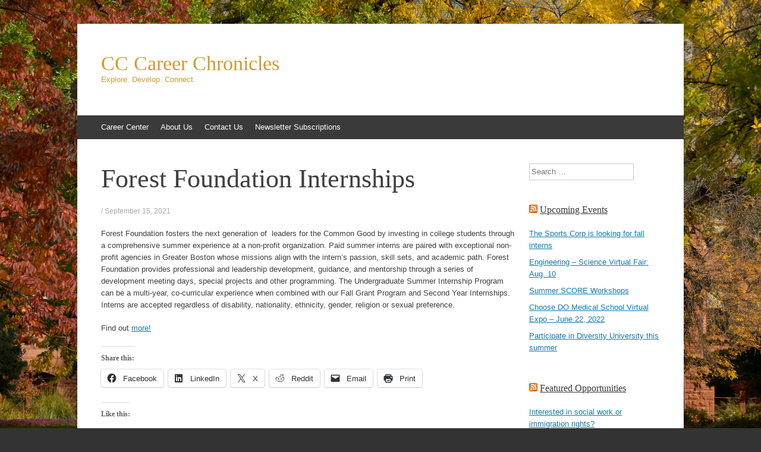

--- FILE ---
content_type: text/html; charset=UTF-8
request_url: https://sites.coloradocollege.edu/careercenter/forest-foundation-internships/
body_size: 61360
content:
<!DOCTYPE html>
<html lang="en-US">
<head>
<meta charset="UTF-8" />
<meta name="viewport" content="width=device-width, initial-scale=1" />
<title>Forest Foundation Internships | CC Career Chronicles</title>
<link rel="profile" href="http://gmpg.org/xfn/11" />
<link rel="pingback" href="https://sites.coloradocollege.edu/careercenter/xmlrpc.php" />
<!--[if lt IE 9]>
<script src="https://sites.coloradocollege.edu/careercenter/wp-content/themes/expound/js/html5.js" type="text/javascript"></script>
<![endif]-->

<meta name='robots' content='max-image-preview:large' />
	<style>img:is([sizes="auto" i], [sizes^="auto," i]) { contain-intrinsic-size: 3000px 1500px }</style>
	<link rel='dns-prefetch' href='//secure.gravatar.com' />
<link rel='dns-prefetch' href='//stats.wp.com' />
<link rel='dns-prefetch' href='//v0.wordpress.com' />
<link rel='dns-prefetch' href='//widgets.wp.com' />
<link rel='dns-prefetch' href='//s0.wp.com' />
<link rel='dns-prefetch' href='//0.gravatar.com' />
<link rel='dns-prefetch' href='//1.gravatar.com' />
<link rel='dns-prefetch' href='//2.gravatar.com' />
<link rel='dns-prefetch' href='//jetpack.wordpress.com' />
<link rel='dns-prefetch' href='//public-api.wordpress.com' />
<link rel='preconnect' href='//i0.wp.com' />
<link rel="alternate" type="application/rss+xml" title="CC Career Chronicles &raquo; Feed" href="https://sites.coloradocollege.edu/careercenter/feed/" />
<link rel="alternate" type="application/rss+xml" title="CC Career Chronicles &raquo; Comments Feed" href="https://sites.coloradocollege.edu/careercenter/comments/feed/" />
<link rel="alternate" type="application/rss+xml" title="CC Career Chronicles &raquo; Forest Foundation Internships Comments Feed" href="https://sites.coloradocollege.edu/careercenter/forest-foundation-internships/feed/" />
		<!-- This site uses the Google Analytics by MonsterInsights plugin v9.6.0 - Using Analytics tracking - https://www.monsterinsights.com/ -->
		<!-- Note: MonsterInsights is not currently configured on this site. The site owner needs to authenticate with Google Analytics in the MonsterInsights settings panel. -->
					<!-- No tracking code set -->
				<!-- / Google Analytics by MonsterInsights -->
		<script type="text/javascript">
/* <![CDATA[ */
window._wpemojiSettings = {"baseUrl":"https:\/\/s.w.org\/images\/core\/emoji\/16.0.1\/72x72\/","ext":".png","svgUrl":"https:\/\/s.w.org\/images\/core\/emoji\/16.0.1\/svg\/","svgExt":".svg","source":{"concatemoji":"https:\/\/sites.coloradocollege.edu\/careercenter\/wp-includes\/js\/wp-emoji-release.min.js?ver=804e4311606144d4d3855eaaa6e7b62c"}};
/*! This file is auto-generated */
!function(s,n){var o,i,e;function c(e){try{var t={supportTests:e,timestamp:(new Date).valueOf()};sessionStorage.setItem(o,JSON.stringify(t))}catch(e){}}function p(e,t,n){e.clearRect(0,0,e.canvas.width,e.canvas.height),e.fillText(t,0,0);var t=new Uint32Array(e.getImageData(0,0,e.canvas.width,e.canvas.height).data),a=(e.clearRect(0,0,e.canvas.width,e.canvas.height),e.fillText(n,0,0),new Uint32Array(e.getImageData(0,0,e.canvas.width,e.canvas.height).data));return t.every(function(e,t){return e===a[t]})}function u(e,t){e.clearRect(0,0,e.canvas.width,e.canvas.height),e.fillText(t,0,0);for(var n=e.getImageData(16,16,1,1),a=0;a<n.data.length;a++)if(0!==n.data[a])return!1;return!0}function f(e,t,n,a){switch(t){case"flag":return n(e,"\ud83c\udff3\ufe0f\u200d\u26a7\ufe0f","\ud83c\udff3\ufe0f\u200b\u26a7\ufe0f")?!1:!n(e,"\ud83c\udde8\ud83c\uddf6","\ud83c\udde8\u200b\ud83c\uddf6")&&!n(e,"\ud83c\udff4\udb40\udc67\udb40\udc62\udb40\udc65\udb40\udc6e\udb40\udc67\udb40\udc7f","\ud83c\udff4\u200b\udb40\udc67\u200b\udb40\udc62\u200b\udb40\udc65\u200b\udb40\udc6e\u200b\udb40\udc67\u200b\udb40\udc7f");case"emoji":return!a(e,"\ud83e\udedf")}return!1}function g(e,t,n,a){var r="undefined"!=typeof WorkerGlobalScope&&self instanceof WorkerGlobalScope?new OffscreenCanvas(300,150):s.createElement("canvas"),o=r.getContext("2d",{willReadFrequently:!0}),i=(o.textBaseline="top",o.font="600 32px Arial",{});return e.forEach(function(e){i[e]=t(o,e,n,a)}),i}function t(e){var t=s.createElement("script");t.src=e,t.defer=!0,s.head.appendChild(t)}"undefined"!=typeof Promise&&(o="wpEmojiSettingsSupports",i=["flag","emoji"],n.supports={everything:!0,everythingExceptFlag:!0},e=new Promise(function(e){s.addEventListener("DOMContentLoaded",e,{once:!0})}),new Promise(function(t){var n=function(){try{var e=JSON.parse(sessionStorage.getItem(o));if("object"==typeof e&&"number"==typeof e.timestamp&&(new Date).valueOf()<e.timestamp+604800&&"object"==typeof e.supportTests)return e.supportTests}catch(e){}return null}();if(!n){if("undefined"!=typeof Worker&&"undefined"!=typeof OffscreenCanvas&&"undefined"!=typeof URL&&URL.createObjectURL&&"undefined"!=typeof Blob)try{var e="postMessage("+g.toString()+"("+[JSON.stringify(i),f.toString(),p.toString(),u.toString()].join(",")+"));",a=new Blob([e],{type:"text/javascript"}),r=new Worker(URL.createObjectURL(a),{name:"wpTestEmojiSupports"});return void(r.onmessage=function(e){c(n=e.data),r.terminate(),t(n)})}catch(e){}c(n=g(i,f,p,u))}t(n)}).then(function(e){for(var t in e)n.supports[t]=e[t],n.supports.everything=n.supports.everything&&n.supports[t],"flag"!==t&&(n.supports.everythingExceptFlag=n.supports.everythingExceptFlag&&n.supports[t]);n.supports.everythingExceptFlag=n.supports.everythingExceptFlag&&!n.supports.flag,n.DOMReady=!1,n.readyCallback=function(){n.DOMReady=!0}}).then(function(){return e}).then(function(){var e;n.supports.everything||(n.readyCallback(),(e=n.source||{}).concatemoji?t(e.concatemoji):e.wpemoji&&e.twemoji&&(t(e.twemoji),t(e.wpemoji)))}))}((window,document),window._wpemojiSettings);
/* ]]> */
</script>
<link rel='stylesheet' id='jetpack_related-posts-css' href='https://sites.coloradocollege.edu/careercenter/wp-content/plugins/jetpack/modules/related-posts/related-posts.css?ver=20240116' type='text/css' media='all' />
<style id='wp-emoji-styles-inline-css' type='text/css'>

	img.wp-smiley, img.emoji {
		display: inline !important;
		border: none !important;
		box-shadow: none !important;
		height: 1em !important;
		width: 1em !important;
		margin: 0 0.07em !important;
		vertical-align: -0.1em !important;
		background: none !important;
		padding: 0 !important;
	}
</style>
<link rel='stylesheet' id='wp-block-library-css' href='https://sites.coloradocollege.edu/careercenter/wp-includes/css/dist/block-library/style.min.css?ver=804e4311606144d4d3855eaaa6e7b62c' type='text/css' media='all' />
<style id='classic-theme-styles-inline-css' type='text/css'>
/*! This file is auto-generated */
.wp-block-button__link{color:#fff;background-color:#32373c;border-radius:9999px;box-shadow:none;text-decoration:none;padding:calc(.667em + 2px) calc(1.333em + 2px);font-size:1.125em}.wp-block-file__button{background:#32373c;color:#fff;text-decoration:none}
</style>
<link rel='stylesheet' id='mediaelement-css' href='https://sites.coloradocollege.edu/careercenter/wp-includes/js/mediaelement/mediaelementplayer-legacy.min.css?ver=4.2.17' type='text/css' media='all' />
<link rel='stylesheet' id='wp-mediaelement-css' href='https://sites.coloradocollege.edu/careercenter/wp-includes/js/mediaelement/wp-mediaelement.min.css?ver=804e4311606144d4d3855eaaa6e7b62c' type='text/css' media='all' />
<style id='jetpack-sharing-buttons-style-inline-css' type='text/css'>
.jetpack-sharing-buttons__services-list{display:flex;flex-direction:row;flex-wrap:wrap;gap:0;list-style-type:none;margin:5px;padding:0}.jetpack-sharing-buttons__services-list.has-small-icon-size{font-size:12px}.jetpack-sharing-buttons__services-list.has-normal-icon-size{font-size:16px}.jetpack-sharing-buttons__services-list.has-large-icon-size{font-size:24px}.jetpack-sharing-buttons__services-list.has-huge-icon-size{font-size:36px}@media print{.jetpack-sharing-buttons__services-list{display:none!important}}.editor-styles-wrapper .wp-block-jetpack-sharing-buttons{gap:0;padding-inline-start:0}ul.jetpack-sharing-buttons__services-list.has-background{padding:1.25em 2.375em}
</style>
<style id='global-styles-inline-css' type='text/css'>
:root{--wp--preset--aspect-ratio--square: 1;--wp--preset--aspect-ratio--4-3: 4/3;--wp--preset--aspect-ratio--3-4: 3/4;--wp--preset--aspect-ratio--3-2: 3/2;--wp--preset--aspect-ratio--2-3: 2/3;--wp--preset--aspect-ratio--16-9: 16/9;--wp--preset--aspect-ratio--9-16: 9/16;--wp--preset--color--black: #000000;--wp--preset--color--cyan-bluish-gray: #abb8c3;--wp--preset--color--white: #ffffff;--wp--preset--color--pale-pink: #f78da7;--wp--preset--color--vivid-red: #cf2e2e;--wp--preset--color--luminous-vivid-orange: #ff6900;--wp--preset--color--luminous-vivid-amber: #fcb900;--wp--preset--color--light-green-cyan: #7bdcb5;--wp--preset--color--vivid-green-cyan: #00d084;--wp--preset--color--pale-cyan-blue: #8ed1fc;--wp--preset--color--vivid-cyan-blue: #0693e3;--wp--preset--color--vivid-purple: #9b51e0;--wp--preset--gradient--vivid-cyan-blue-to-vivid-purple: linear-gradient(135deg,rgba(6,147,227,1) 0%,rgb(155,81,224) 100%);--wp--preset--gradient--light-green-cyan-to-vivid-green-cyan: linear-gradient(135deg,rgb(122,220,180) 0%,rgb(0,208,130) 100%);--wp--preset--gradient--luminous-vivid-amber-to-luminous-vivid-orange: linear-gradient(135deg,rgba(252,185,0,1) 0%,rgba(255,105,0,1) 100%);--wp--preset--gradient--luminous-vivid-orange-to-vivid-red: linear-gradient(135deg,rgba(255,105,0,1) 0%,rgb(207,46,46) 100%);--wp--preset--gradient--very-light-gray-to-cyan-bluish-gray: linear-gradient(135deg,rgb(238,238,238) 0%,rgb(169,184,195) 100%);--wp--preset--gradient--cool-to-warm-spectrum: linear-gradient(135deg,rgb(74,234,220) 0%,rgb(151,120,209) 20%,rgb(207,42,186) 40%,rgb(238,44,130) 60%,rgb(251,105,98) 80%,rgb(254,248,76) 100%);--wp--preset--gradient--blush-light-purple: linear-gradient(135deg,rgb(255,206,236) 0%,rgb(152,150,240) 100%);--wp--preset--gradient--blush-bordeaux: linear-gradient(135deg,rgb(254,205,165) 0%,rgb(254,45,45) 50%,rgb(107,0,62) 100%);--wp--preset--gradient--luminous-dusk: linear-gradient(135deg,rgb(255,203,112) 0%,rgb(199,81,192) 50%,rgb(65,88,208) 100%);--wp--preset--gradient--pale-ocean: linear-gradient(135deg,rgb(255,245,203) 0%,rgb(182,227,212) 50%,rgb(51,167,181) 100%);--wp--preset--gradient--electric-grass: linear-gradient(135deg,rgb(202,248,128) 0%,rgb(113,206,126) 100%);--wp--preset--gradient--midnight: linear-gradient(135deg,rgb(2,3,129) 0%,rgb(40,116,252) 100%);--wp--preset--font-size--small: 13px;--wp--preset--font-size--medium: 20px;--wp--preset--font-size--large: 36px;--wp--preset--font-size--x-large: 42px;--wp--preset--spacing--20: 0.44rem;--wp--preset--spacing--30: 0.67rem;--wp--preset--spacing--40: 1rem;--wp--preset--spacing--50: 1.5rem;--wp--preset--spacing--60: 2.25rem;--wp--preset--spacing--70: 3.38rem;--wp--preset--spacing--80: 5.06rem;--wp--preset--shadow--natural: 6px 6px 9px rgba(0, 0, 0, 0.2);--wp--preset--shadow--deep: 12px 12px 50px rgba(0, 0, 0, 0.4);--wp--preset--shadow--sharp: 6px 6px 0px rgba(0, 0, 0, 0.2);--wp--preset--shadow--outlined: 6px 6px 0px -3px rgba(255, 255, 255, 1), 6px 6px rgba(0, 0, 0, 1);--wp--preset--shadow--crisp: 6px 6px 0px rgba(0, 0, 0, 1);}:where(.is-layout-flex){gap: 0.5em;}:where(.is-layout-grid){gap: 0.5em;}body .is-layout-flex{display: flex;}.is-layout-flex{flex-wrap: wrap;align-items: center;}.is-layout-flex > :is(*, div){margin: 0;}body .is-layout-grid{display: grid;}.is-layout-grid > :is(*, div){margin: 0;}:where(.wp-block-columns.is-layout-flex){gap: 2em;}:where(.wp-block-columns.is-layout-grid){gap: 2em;}:where(.wp-block-post-template.is-layout-flex){gap: 1.25em;}:where(.wp-block-post-template.is-layout-grid){gap: 1.25em;}.has-black-color{color: var(--wp--preset--color--black) !important;}.has-cyan-bluish-gray-color{color: var(--wp--preset--color--cyan-bluish-gray) !important;}.has-white-color{color: var(--wp--preset--color--white) !important;}.has-pale-pink-color{color: var(--wp--preset--color--pale-pink) !important;}.has-vivid-red-color{color: var(--wp--preset--color--vivid-red) !important;}.has-luminous-vivid-orange-color{color: var(--wp--preset--color--luminous-vivid-orange) !important;}.has-luminous-vivid-amber-color{color: var(--wp--preset--color--luminous-vivid-amber) !important;}.has-light-green-cyan-color{color: var(--wp--preset--color--light-green-cyan) !important;}.has-vivid-green-cyan-color{color: var(--wp--preset--color--vivid-green-cyan) !important;}.has-pale-cyan-blue-color{color: var(--wp--preset--color--pale-cyan-blue) !important;}.has-vivid-cyan-blue-color{color: var(--wp--preset--color--vivid-cyan-blue) !important;}.has-vivid-purple-color{color: var(--wp--preset--color--vivid-purple) !important;}.has-black-background-color{background-color: var(--wp--preset--color--black) !important;}.has-cyan-bluish-gray-background-color{background-color: var(--wp--preset--color--cyan-bluish-gray) !important;}.has-white-background-color{background-color: var(--wp--preset--color--white) !important;}.has-pale-pink-background-color{background-color: var(--wp--preset--color--pale-pink) !important;}.has-vivid-red-background-color{background-color: var(--wp--preset--color--vivid-red) !important;}.has-luminous-vivid-orange-background-color{background-color: var(--wp--preset--color--luminous-vivid-orange) !important;}.has-luminous-vivid-amber-background-color{background-color: var(--wp--preset--color--luminous-vivid-amber) !important;}.has-light-green-cyan-background-color{background-color: var(--wp--preset--color--light-green-cyan) !important;}.has-vivid-green-cyan-background-color{background-color: var(--wp--preset--color--vivid-green-cyan) !important;}.has-pale-cyan-blue-background-color{background-color: var(--wp--preset--color--pale-cyan-blue) !important;}.has-vivid-cyan-blue-background-color{background-color: var(--wp--preset--color--vivid-cyan-blue) !important;}.has-vivid-purple-background-color{background-color: var(--wp--preset--color--vivid-purple) !important;}.has-black-border-color{border-color: var(--wp--preset--color--black) !important;}.has-cyan-bluish-gray-border-color{border-color: var(--wp--preset--color--cyan-bluish-gray) !important;}.has-white-border-color{border-color: var(--wp--preset--color--white) !important;}.has-pale-pink-border-color{border-color: var(--wp--preset--color--pale-pink) !important;}.has-vivid-red-border-color{border-color: var(--wp--preset--color--vivid-red) !important;}.has-luminous-vivid-orange-border-color{border-color: var(--wp--preset--color--luminous-vivid-orange) !important;}.has-luminous-vivid-amber-border-color{border-color: var(--wp--preset--color--luminous-vivid-amber) !important;}.has-light-green-cyan-border-color{border-color: var(--wp--preset--color--light-green-cyan) !important;}.has-vivid-green-cyan-border-color{border-color: var(--wp--preset--color--vivid-green-cyan) !important;}.has-pale-cyan-blue-border-color{border-color: var(--wp--preset--color--pale-cyan-blue) !important;}.has-vivid-cyan-blue-border-color{border-color: var(--wp--preset--color--vivid-cyan-blue) !important;}.has-vivid-purple-border-color{border-color: var(--wp--preset--color--vivid-purple) !important;}.has-vivid-cyan-blue-to-vivid-purple-gradient-background{background: var(--wp--preset--gradient--vivid-cyan-blue-to-vivid-purple) !important;}.has-light-green-cyan-to-vivid-green-cyan-gradient-background{background: var(--wp--preset--gradient--light-green-cyan-to-vivid-green-cyan) !important;}.has-luminous-vivid-amber-to-luminous-vivid-orange-gradient-background{background: var(--wp--preset--gradient--luminous-vivid-amber-to-luminous-vivid-orange) !important;}.has-luminous-vivid-orange-to-vivid-red-gradient-background{background: var(--wp--preset--gradient--luminous-vivid-orange-to-vivid-red) !important;}.has-very-light-gray-to-cyan-bluish-gray-gradient-background{background: var(--wp--preset--gradient--very-light-gray-to-cyan-bluish-gray) !important;}.has-cool-to-warm-spectrum-gradient-background{background: var(--wp--preset--gradient--cool-to-warm-spectrum) !important;}.has-blush-light-purple-gradient-background{background: var(--wp--preset--gradient--blush-light-purple) !important;}.has-blush-bordeaux-gradient-background{background: var(--wp--preset--gradient--blush-bordeaux) !important;}.has-luminous-dusk-gradient-background{background: var(--wp--preset--gradient--luminous-dusk) !important;}.has-pale-ocean-gradient-background{background: var(--wp--preset--gradient--pale-ocean) !important;}.has-electric-grass-gradient-background{background: var(--wp--preset--gradient--electric-grass) !important;}.has-midnight-gradient-background{background: var(--wp--preset--gradient--midnight) !important;}.has-small-font-size{font-size: var(--wp--preset--font-size--small) !important;}.has-medium-font-size{font-size: var(--wp--preset--font-size--medium) !important;}.has-large-font-size{font-size: var(--wp--preset--font-size--large) !important;}.has-x-large-font-size{font-size: var(--wp--preset--font-size--x-large) !important;}
:where(.wp-block-post-template.is-layout-flex){gap: 1.25em;}:where(.wp-block-post-template.is-layout-grid){gap: 1.25em;}
:where(.wp-block-columns.is-layout-flex){gap: 2em;}:where(.wp-block-columns.is-layout-grid){gap: 2em;}
:root :where(.wp-block-pullquote){font-size: 1.5em;line-height: 1.6;}
</style>
<link rel='stylesheet' id='contact-form-7-css' href='https://sites.coloradocollege.edu/careercenter/wp-content/plugins/contact-form-7/includes/css/styles.css?ver=6.0.6' type='text/css' media='all' />
<link rel='stylesheet' id='expound-style-css' href='https://sites.coloradocollege.edu/careercenter/wp-content/themes/expound/style.css?ver=20140129' type='text/css' media='all' />
<link rel='stylesheet' id='jetpack_likes-css' href='https://sites.coloradocollege.edu/careercenter/wp-content/plugins/jetpack/modules/likes/style.css?ver=14.7' type='text/css' media='all' />
<style id='jetpack_facebook_likebox-inline-css' type='text/css'>
.widget_facebook_likebox {
	overflow: hidden;
}

</style>
<link rel='stylesheet' id='sharedaddy-css' href='https://sites.coloradocollege.edu/careercenter/wp-content/plugins/jetpack/modules/sharedaddy/sharing.css?ver=14.7' type='text/css' media='all' />
<link rel='stylesheet' id='social-logos-css' href='https://sites.coloradocollege.edu/careercenter/wp-content/plugins/jetpack/_inc/social-logos/social-logos.min.css?ver=14.7' type='text/css' media='all' />
<script type="text/javascript" id="jetpack_related-posts-js-extra">
/* <![CDATA[ */
var related_posts_js_options = {"post_heading":"h4"};
/* ]]> */
</script>
<script type="text/javascript" src="https://sites.coloradocollege.edu/careercenter/wp-content/plugins/jetpack/_inc/build/related-posts/related-posts.min.js?ver=20240116" id="jetpack_related-posts-js"></script>
<link rel="https://api.w.org/" href="https://sites.coloradocollege.edu/careercenter/wp-json/" /><link rel="alternate" title="JSON" type="application/json" href="https://sites.coloradocollege.edu/careercenter/wp-json/wp/v2/posts/11606" /><link rel="EditURI" type="application/rsd+xml" title="RSD" href="https://sites.coloradocollege.edu/careercenter/xmlrpc.php?rsd" />

<link rel="canonical" href="https://sites.coloradocollege.edu/careercenter/forest-foundation-internships/" />
<link rel='shortlink' href='https://wp.me/p79l8e-31c' />
<link rel="alternate" title="oEmbed (JSON)" type="application/json+oembed" href="https://sites.coloradocollege.edu/careercenter/wp-json/oembed/1.0/embed?url=https%3A%2F%2Fsites.coloradocollege.edu%2Fcareercenter%2Fforest-foundation-internships%2F" />
<link rel="alternate" title="oEmbed (XML)" type="text/xml+oembed" href="https://sites.coloradocollege.edu/careercenter/wp-json/oembed/1.0/embed?url=https%3A%2F%2Fsites.coloradocollege.edu%2Fcareercenter%2Fforest-foundation-internships%2F&#038;format=xml" />
	<style>img#wpstats{display:none}</style>
			<style type="text/css">
	        .site-title a,
        .site-title a:hover,
        .site-description {
			color: #d09b2c;
        }
	
		</style>
	<style type="text/css" id="custom-background-css">
body.custom-background { background-image: url("https://sites.coloradocollege.edu/careercenter/files/2018/08/RS49150_10_01_16_HOMECOMING-2016_063.jpg"); background-position: left top; background-size: cover; background-repeat: no-repeat; background-attachment: fixed; }
</style>
	
<!-- Jetpack Open Graph Tags -->
<meta property="og:type" content="article" />
<meta property="og:title" content="Forest Foundation Internships" />
<meta property="og:url" content="https://sites.coloradocollege.edu/careercenter/forest-foundation-internships/" />
<meta property="og:description" content="Forest Foundation fosters the next generation of  leaders for the Common Good by investing in college students through a comprehensive summer experience at a non-profit organization. Paid summer in…" />
<meta property="article:published_time" content="2021-09-15T16:15:27+00:00" />
<meta property="article:modified_time" content="2021-09-15T16:15:27+00:00" />
<meta property="og:site_name" content="CC Career Chronicles" />
<meta property="og:image" content="https://i0.wp.com/sites.coloradocollege.edu/careercenter/files/2016/12/favicon.png?fit=256%2C256&#038;ssl=1" />
<meta property="og:image:width" content="256" />
<meta property="og:image:height" content="256" />
<meta property="og:image:alt" content="" />
<meta property="og:locale" content="en_US" />
<meta name="twitter:text:title" content="Forest Foundation Internships" />
<meta name="twitter:image" content="https://i0.wp.com/sites.coloradocollege.edu/careercenter/files/2016/12/favicon.png?fit=240%2C240&amp;ssl=1" />
<meta name="twitter:card" content="summary" />

<!-- End Jetpack Open Graph Tags -->
<link rel="icon" href="https://i0.wp.com/sites.coloradocollege.edu/careercenter/files/2016/12/favicon.png?fit=32%2C32&#038;ssl=1" sizes="32x32" />
<link rel="icon" href="https://i0.wp.com/sites.coloradocollege.edu/careercenter/files/2016/12/favicon.png?fit=192%2C192&#038;ssl=1" sizes="192x192" />
<link rel="apple-touch-icon" href="https://i0.wp.com/sites.coloradocollege.edu/careercenter/files/2016/12/favicon.png?fit=180%2C180&#038;ssl=1" />
<meta name="msapplication-TileImage" content="https://i0.wp.com/sites.coloradocollege.edu/careercenter/files/2016/12/favicon.png?fit=256%2C256&#038;ssl=1" />
		<style type="text/css" id="wp-custom-css">
			.entry-author-link {
	display: none;
}

.entry-permalink {
	display: none;
}

.tags {
	color: #000000;
}

.author {
	display: none;
}		</style>
		</head>

<body class="wp-singular post-template-default single single-post postid-11606 single-format-standard custom-background wp-theme-expound group-blog">
<div id="page" class="hfeed site">
		<header id="masthead" class="site-header" role="banner">
		<div class="site-branding">
			<div class="site-title-group">
				<h1 class="site-title"><a href="https://sites.coloradocollege.edu/careercenter/" title="CC Career Chronicles" rel="home">CC Career Chronicles</a></h1>
				<h2 class="site-description">Explore. Develop. Connect.</h2>
			</div>
		</div>

		<nav id="site-navigation" class="navigation-main" role="navigation">
			<h1 class="menu-toggle">Menu</h1>
			<a class="skip-link screen-reader-text" href="#content">Skip to content</a>

			<div class="menu-career-center-container"><ul id="menu-career-center" class="menu"><li id="menu-item-715" class="menu-item menu-item-type-custom menu-item-object-custom menu-item-715"><a href="https://www.coloradocollege.edu/CareerCenter/" title="Visit our website!">Career Center</a></li>
<li id="menu-item-716" class="menu-item menu-item-type-post_type menu-item-object-page menu-item-716"><a href="https://sites.coloradocollege.edu/careercenter/about-us/" title="Learn more about our team.">About Us</a></li>
<li id="menu-item-721" class="menu-item menu-item-type-post_type menu-item-object-page menu-item-721"><a href="https://sites.coloradocollege.edu/careercenter/contact-us/" title="Want to share a message with us?">Contact Us</a></li>
<li id="menu-item-734" class="menu-item menu-item-type-post_type menu-item-object-page menu-item-734"><a href="https://sites.coloradocollege.edu/careercenter/newsletter-subscriptions/" title="Get up-to-date news and information from us straight to your inbox.">Newsletter Subscriptions</a></li>
</ul></div>								</nav><!-- #site-navigation -->
	</header><!-- #masthead -->
	
	<div id="main" class="site-main">

	<div id="primary" class="content-area">
		<div id="content" class="site-content" role="main">

		
			
<article id="post-11606" class="post-11606 post type-post status-publish format-standard has-post-thumbnail hentry category-jobs-and-internships category-nonprofit tag-forest-foundation tag-internships tag-nonprofit-2">
	<header class="entry-header">
		<h1 class="entry-title">Forest Foundation Internships</h1>

		<div class="entry-meta">
			<a class="author" rel="author" href="https://sites.coloradocollege.edu/careercenter/author/gwardell/">Gretchen</a> / <a class="entry-date" href="https://sites.coloradocollege.edu/careercenter/forest-foundation-internships/">September 15, 2021</a>		</div><!-- .entry-meta -->
	</header><!-- .entry-header -->

	<div class="entry-content">
		
<p>Forest Foundation fosters the next generation of  leaders for the Common Good by investing in college students through a comprehensive summer experience at a non-profit organization. Paid summer interns are paired with exceptional non-profit agencies in Greater Boston whose missions align with the intern’s passion, skill sets, and academic path. Forest Foundation provides professional and leadership development, guidance, and mentorship through a series of development meeting days, special projects and other programming. The Undergraduate Summer Internship Program can be a multi-year, co-curricular experience when combined with our Fall Grant Program and Second Year Internships. Interns are accepted regardless of disability, nationality, ethnicity, gender, religion or sexual preference.</p>



<p>Find out <a href="https://forestfoundation.net/summer-internships/program-description/">more!</a></p>
<div class="sharedaddy sd-sharing-enabled"><div class="robots-nocontent sd-block sd-social sd-social-icon-text sd-sharing"><h3 class="sd-title">Share this:</h3><div class="sd-content"><ul><li class="share-facebook"><a rel="nofollow noopener noreferrer"
				data-shared="sharing-facebook-11606"
				class="share-facebook sd-button share-icon"
				href="https://sites.coloradocollege.edu/careercenter/forest-foundation-internships/?share=facebook"
				target="_blank"
				aria-labelledby="sharing-facebook-11606"
				>
				<span id="sharing-facebook-11606" hidden>Click to share on Facebook (Opens in new window)</span>
				<span>Facebook</span>
			</a></li><li class="share-linkedin"><a rel="nofollow noopener noreferrer"
				data-shared="sharing-linkedin-11606"
				class="share-linkedin sd-button share-icon"
				href="https://sites.coloradocollege.edu/careercenter/forest-foundation-internships/?share=linkedin"
				target="_blank"
				aria-labelledby="sharing-linkedin-11606"
				>
				<span id="sharing-linkedin-11606" hidden>Click to share on LinkedIn (Opens in new window)</span>
				<span>LinkedIn</span>
			</a></li><li class="share-twitter"><a rel="nofollow noopener noreferrer"
				data-shared="sharing-twitter-11606"
				class="share-twitter sd-button share-icon"
				href="https://sites.coloradocollege.edu/careercenter/forest-foundation-internships/?share=twitter"
				target="_blank"
				aria-labelledby="sharing-twitter-11606"
				>
				<span id="sharing-twitter-11606" hidden>Click to share on X (Opens in new window)</span>
				<span>X</span>
			</a></li><li class="share-reddit"><a rel="nofollow noopener noreferrer"
				data-shared="sharing-reddit-11606"
				class="share-reddit sd-button share-icon"
				href="https://sites.coloradocollege.edu/careercenter/forest-foundation-internships/?share=reddit"
				target="_blank"
				aria-labelledby="sharing-reddit-11606"
				>
				<span id="sharing-reddit-11606" hidden>Click to share on Reddit (Opens in new window)</span>
				<span>Reddit</span>
			</a></li><li class="share-email"><a rel="nofollow noopener noreferrer"
				data-shared="sharing-email-11606"
				class="share-email sd-button share-icon"
				href="mailto:?subject=%5BShared%20Post%5D%20Forest%20Foundation%20Internships&#038;body=https%3A%2F%2Fsites.coloradocollege.edu%2Fcareercenter%2Fforest-foundation-internships%2F&#038;share=email"
				target="_blank"
				aria-labelledby="sharing-email-11606"
				data-email-share-error-title="Do you have email set up?" data-email-share-error-text="If you&#039;re having problems sharing via email, you might not have email set up for your browser. You may need to create a new email yourself." data-email-share-nonce="883f695d27" data-email-share-track-url="https://sites.coloradocollege.edu/careercenter/forest-foundation-internships/?share=email">
				<span id="sharing-email-11606" hidden>Click to email a link to a friend (Opens in new window)</span>
				<span>Email</span>
			</a></li><li class="share-print"><a rel="nofollow noopener noreferrer"
				data-shared="sharing-print-11606"
				class="share-print sd-button share-icon"
				href="https://sites.coloradocollege.edu/careercenter/forest-foundation-internships/#print?share=print"
				target="_blank"
				aria-labelledby="sharing-print-11606"
				>
				<span id="sharing-print-11606" hidden>Click to print (Opens in new window)</span>
				<span>Print</span>
			</a></li><li class="share-end"></li></ul></div></div></div><div class='sharedaddy sd-block sd-like jetpack-likes-widget-wrapper jetpack-likes-widget-unloaded' id='like-post-wrapper-105660538-11606-696b757bc95d5' data-src='https://widgets.wp.com/likes/?ver=14.7#blog_id=105660538&amp;post_id=11606&amp;origin=sites.coloradocollege.edu&amp;obj_id=105660538-11606-696b757bc95d5' data-name='like-post-frame-105660538-11606-696b757bc95d5' data-title='Like or Reblog'><h3 class="sd-title">Like this:</h3><div class='likes-widget-placeholder post-likes-widget-placeholder' style='height: 55px;'><span class='button'><span>Like</span></span> <span class="loading">Loading...</span></div><span class='sd-text-color'></span><a class='sd-link-color'></a></div>
<div id='jp-relatedposts' class='jp-relatedposts' >
	<h3 class="jp-relatedposts-headline"><em>Related</em></h3>
</div>			</div><!-- .entry-content -->

	<footer class="entry-meta">
		<a class="entry-date" href="https://sites.coloradocollege.edu/careercenter/forest-foundation-internships/">September 15, 2021</a> in <a href="https://sites.coloradocollege.edu/careercenter/quiz/jobs-and-internships/" rel="category tag">Jobs &amp; Internships</a>, <a href="https://sites.coloradocollege.edu/careercenter/quiz/nonprofit/" rel="category tag">Nonprofit</a>. Tags: <a href="https://sites.coloradocollege.edu/careercenter/tag/forest-foundation/" rel="tag">Forest Foundation</a>, <a href="https://sites.coloradocollege.edu/careercenter/tag/internships/" rel="tag">internships</a>, <a href="https://sites.coloradocollege.edu/careercenter/tag/nonprofit-2/" rel="tag">nonprofit</a>	</footer><!-- .entry-meta -->
</article><!-- #post-## -->
			<div class="related-content">
	<h3 class="related-content-title">Related posts</h3>
	
		<article id="post-12679" class="post-12679 post type-post status-publish format-standard has-post-thumbnail hentry category-jobs-and-internships category-nonprofit">

						<div class="entry-thumbnail">
				<a href="https://sites.coloradocollege.edu/careercenter/interested-in-social-work-or-immigration-rights/"><img width="50" height="50" src="https://i0.wp.com/sites.coloradocollege.edu/careercenter/files/2022/06/CIRCActionFund.jpg?resize=50%2C50&amp;ssl=1" class="attachment-expound-mini size-expound-mini wp-post-image" alt="" decoding="async" srcset="https://i0.wp.com/sites.coloradocollege.edu/careercenter/files/2022/06/CIRCActionFund.jpg?resize=50%2C50&amp;ssl=1 50w, https://i0.wp.com/sites.coloradocollege.edu/careercenter/files/2022/06/CIRCActionFund.jpg?zoom=2&amp;resize=50%2C50&amp;ssl=1 100w, https://i0.wp.com/sites.coloradocollege.edu/careercenter/files/2022/06/CIRCActionFund.jpg?zoom=3&amp;resize=50%2C50&amp;ssl=1 150w" sizes="(max-width: 50px) 100vw, 50px" data-attachment-id="12680" data-permalink="https://sites.coloradocollege.edu/careercenter/interested-in-social-work-or-immigration-rights/circactionfund/#main" data-orig-file="https://i0.wp.com/sites.coloradocollege.edu/careercenter/files/2022/06/CIRCActionFund.jpg?fit=240%2C140&amp;ssl=1" data-orig-size="240,140" data-comments-opened="1" data-image-meta="{&quot;aperture&quot;:&quot;0&quot;,&quot;credit&quot;:&quot;&quot;,&quot;camera&quot;:&quot;&quot;,&quot;caption&quot;:&quot;&quot;,&quot;created_timestamp&quot;:&quot;0&quot;,&quot;copyright&quot;:&quot;&quot;,&quot;focal_length&quot;:&quot;0&quot;,&quot;iso&quot;:&quot;0&quot;,&quot;shutter_speed&quot;:&quot;0&quot;,&quot;title&quot;:&quot;&quot;,&quot;orientation&quot;:&quot;0&quot;}" data-image-title="CIRCActionFund" data-image-description="" data-image-caption="" data-medium-file="https://i0.wp.com/sites.coloradocollege.edu/careercenter/files/2022/06/CIRCActionFund.jpg?fit=240%2C140&amp;ssl=1" data-large-file="https://i0.wp.com/sites.coloradocollege.edu/careercenter/files/2022/06/CIRCActionFund.jpg?fit=240%2C140&amp;ssl=1" /></a>
			</div>
			
			<header class="entry-header">
				<h3 class="entry-title"><a href="https://sites.coloradocollege.edu/careercenter/interested-in-social-work-or-immigration-rights/" title="Permalink to Interested in social work or immigration rights?" rel="bookmark">Interested in social work or immigration rights?</a></h3>
			</header><!-- .entry-header -->

		</article>

	
		<article id="post-12668" class="post-12668 post type-post status-publish format-standard has-post-thumbnail hentry category-banking category-business category-jobs-and-internships tag-internship">

						<div class="entry-thumbnail">
				<a href="https://sites.coloradocollege.edu/careercenter/summer-2023-investment-research-internships/"><img width="50" height="50" src="https://i0.wp.com/sites.coloradocollege.edu/careercenter/files/2018/02/fidelity.png?resize=50%2C50&amp;ssl=1" class="attachment-expound-mini size-expound-mini wp-post-image" alt="" decoding="async" srcset="https://i0.wp.com/sites.coloradocollege.edu/careercenter/files/2018/02/fidelity.png?resize=150%2C150&amp;ssl=1 150w, https://i0.wp.com/sites.coloradocollege.edu/careercenter/files/2018/02/fidelity.png?resize=50%2C50&amp;ssl=1 50w, https://i0.wp.com/sites.coloradocollege.edu/careercenter/files/2018/02/fidelity.png?zoom=2&amp;resize=50%2C50&amp;ssl=1 100w" sizes="(max-width: 50px) 100vw, 50px" data-attachment-id="5911" data-permalink="https://sites.coloradocollege.edu/careercenter/deadline-3-16-fidelity-emerging-leaders-program-for-liberal-arts-students/fidelity/#main" data-orig-file="https://i0.wp.com/sites.coloradocollege.edu/careercenter/files/2018/02/fidelity.png?fit=431%2C282&amp;ssl=1" data-orig-size="431,282" data-comments-opened="1" data-image-meta="{&quot;aperture&quot;:&quot;0&quot;,&quot;credit&quot;:&quot;&quot;,&quot;camera&quot;:&quot;&quot;,&quot;caption&quot;:&quot;&quot;,&quot;created_timestamp&quot;:&quot;0&quot;,&quot;copyright&quot;:&quot;&quot;,&quot;focal_length&quot;:&quot;0&quot;,&quot;iso&quot;:&quot;0&quot;,&quot;shutter_speed&quot;:&quot;0&quot;,&quot;title&quot;:&quot;&quot;,&quot;orientation&quot;:&quot;0&quot;}" data-image-title="fidelity" data-image-description="" data-image-caption="" data-medium-file="https://i0.wp.com/sites.coloradocollege.edu/careercenter/files/2018/02/fidelity.png?fit=300%2C196&amp;ssl=1" data-large-file="https://i0.wp.com/sites.coloradocollege.edu/careercenter/files/2018/02/fidelity.png?fit=431%2C282&amp;ssl=1" /></a>
			</div>
			
			<header class="entry-header">
				<h3 class="entry-title"><a href="https://sites.coloradocollege.edu/careercenter/summer-2023-investment-research-internships/" title="Permalink to Summer 2023 Investment Research Internships" rel="bookmark">Summer 2023 Investment Research Internships</a></h3>
			</header><!-- .entry-header -->

		</article>

	
		<article id="post-12662" class="post-12662 post type-post status-publish format-standard has-post-thumbnail hentry category-job-info-advice category-jobs-and-internships">

						<div class="entry-thumbnail">
				<a href="https://sites.coloradocollege.edu/careercenter/final-destination-survey/"><img width="50" height="50" src="https://i0.wp.com/sites.coloradocollege.edu/careercenter/files/2016/02/Career-Center-Email-Banner-New.png?resize=50%2C50&amp;ssl=1" class="attachment-expound-mini size-expound-mini wp-post-image" alt="" decoding="async" srcset="https://i0.wp.com/sites.coloradocollege.edu/careercenter/files/2016/02/Career-Center-Email-Banner-New.png?resize=150%2C150&amp;ssl=1 150w, https://i0.wp.com/sites.coloradocollege.edu/careercenter/files/2016/02/Career-Center-Email-Banner-New.png?resize=50%2C50&amp;ssl=1 50w, https://i0.wp.com/sites.coloradocollege.edu/careercenter/files/2016/02/Career-Center-Email-Banner-New.png?zoom=2&amp;resize=50%2C50&amp;ssl=1 100w" sizes="(max-width: 50px) 100vw, 50px" data-attachment-id="8325" data-permalink="https://sites.coloradocollege.edu/careercenter/?attachment_id=8325#main" data-orig-file="https://i0.wp.com/sites.coloradocollege.edu/careercenter/files/2016/02/Career-Center-Email-Banner-New.png?fit=600%2C300&amp;ssl=1" data-orig-size="600,300" data-comments-opened="1" data-image-meta="{&quot;aperture&quot;:&quot;0&quot;,&quot;credit&quot;:&quot;&quot;,&quot;camera&quot;:&quot;&quot;,&quot;caption&quot;:&quot;&quot;,&quot;created_timestamp&quot;:&quot;0&quot;,&quot;copyright&quot;:&quot;&quot;,&quot;focal_length&quot;:&quot;0&quot;,&quot;iso&quot;:&quot;0&quot;,&quot;shutter_speed&quot;:&quot;0&quot;,&quot;title&quot;:&quot;&quot;,&quot;orientation&quot;:&quot;0&quot;}" data-image-title="Career Center Email Banner New" data-image-description="" data-image-caption="" data-medium-file="https://i0.wp.com/sites.coloradocollege.edu/careercenter/files/2016/02/Career-Center-Email-Banner-New.png?fit=300%2C150&amp;ssl=1" data-large-file="https://i0.wp.com/sites.coloradocollege.edu/careercenter/files/2016/02/Career-Center-Email-Banner-New.png?fit=600%2C300&amp;ssl=1" /></a>
			</div>
			
			<header class="entry-header">
				<h3 class="entry-title"><a href="https://sites.coloradocollege.edu/careercenter/final-destination-survey/" title="Permalink to Final Destination Survey" rel="bookmark">Final Destination Survey</a></h3>
			</header><!-- .entry-header -->

		</article>

	</div>

				<nav role="navigation" id="nav-below" class="navigation-post">
		<h1 class="screen-reader-text">Post navigation</h1>

	
		<div class="nav-previous"><a href="https://sites.coloradocollege.edu/careercenter/sum-22-made-internships-now-open/" rel="prev"><span class="meta-nav">&larr;</span>&nbsp;Sum &#8217;22 MADE Internships Now Open</a></div>		<div class="nav-next"><a href="https://sites.coloradocollege.edu/careercenter/live-options-in-handshake/" rel="next">Live options in Handshake&nbsp;<span class="meta-nav">&rarr;</span></a></div>
	
	</nav><!-- #nav-below -->
	
			
	<div id="comments" class="comments-area">

	
	
	
	
		<div id="respond" class="comment-respond">
			<h3 id="reply-title" class="comment-reply-title">Leave a Reply<small><a rel="nofollow" id="cancel-comment-reply-link" href="/careercenter/forest-foundation-internships/#respond" style="display:none;">Cancel reply</a></small></h3>			<form id="commentform" class="comment-form">
				<iframe
					title="Comment Form"
					src="https://jetpack.wordpress.com/jetpack-comment/?blogid=105660538&#038;postid=11606&#038;comment_registration=0&#038;require_name_email=1&#038;stc_enabled=1&#038;stb_enabled=1&#038;show_avatars=1&#038;avatar_default=mystery&#038;greeting=Leave+a+Reply&#038;jetpack_comments_nonce=c694219298&#038;greeting_reply=Leave+a+Reply+to+%25s&#038;color_scheme=light&#038;lang=en_US&#038;jetpack_version=14.7&#038;iframe_unique_id=1&#038;show_cookie_consent=10&#038;has_cookie_consent=0&#038;is_current_user_subscribed=0&#038;token_key=%3Bnormal%3B&#038;sig=a9c47dffbd0e7085e5eb34235be1c75b6b3640b1#parent=https%3A%2F%2Fsites.coloradocollege.edu%2Fcareercenter%2Fforest-foundation-internships%2F"
											name="jetpack_remote_comment"
						style="width:100%; height: 430px; border:0;"
										class="jetpack_remote_comment"
					id="jetpack_remote_comment"
					sandbox="allow-same-origin allow-top-navigation allow-scripts allow-forms allow-popups"
				>
									</iframe>
									<!--[if !IE]><!-->
					<script>
						document.addEventListener('DOMContentLoaded', function () {
							var commentForms = document.getElementsByClassName('jetpack_remote_comment');
							for (var i = 0; i < commentForms.length; i++) {
								commentForms[i].allowTransparency = false;
								commentForms[i].scrolling = 'no';
							}
						});
					</script>
					<!--<![endif]-->
							</form>
		</div>

		
		<input type="hidden" name="comment_parent" id="comment_parent" value="" />

		
</div><!-- #comments -->

		
		</div><!-- #content -->
	</div><!-- #primary -->

	<div id="secondary" class="widget-area" role="complementary">
				<aside id="search-2" class="widget widget_search">	<form method="get" id="searchform" class="searchform" action="https://sites.coloradocollege.edu/careercenter/" role="search">
		<label for="s" class="screen-reader-text">Search</label>
		<input type="search" class="field" name="s" value="" id="s" placeholder="Search &hellip;" />
		<input type="submit" class="submit" id="searchsubmit" value="Search" />
	</form>
</aside><aside id="rss-2" class="widget widget_rss"><h1 class="widget-title"><a class="rsswidget rss-widget-feed" href="https://sites.coloradocollege.edu/careercenter/quiz/events/feed"><img class="rss-widget-icon" style="border:0" width="14" height="14" src="https://sites.coloradocollege.edu/careercenter/wp-includes/images/rss.png" alt="RSS" loading="lazy" /></a> <a class="rsswidget rss-widget-title" href="https://sites.coloradocollege.edu/careercenter">Upcoming Events</a></h1><ul><li><a class='rsswidget' href='https://sites.coloradocollege.edu/careercenter/the-sports-corp-is-looking-for-fall-interns/'>The Sports Corp is looking for fall interns</a></li><li><a class='rsswidget' href='https://sites.coloradocollege.edu/careercenter/engineering-science-virtual-fair-aug-10/'>Engineering – Science Virtual Fair: Aug. 10</a></li><li><a class='rsswidget' href='https://sites.coloradocollege.edu/careercenter/summer-score-workshops/'>Summer SCORE Workshops</a></li><li><a class='rsswidget' href='https://sites.coloradocollege.edu/careercenter/choose-do-medical-school-virtual-expo-june-22-2022/'>Choose DO Medical School Virtual Expo – June 22, 2022</a></li><li><a class='rsswidget' href='https://sites.coloradocollege.edu/careercenter/participate-in-diversity-university-this-summer/'>Participate in Diversity University this summer</a></li></ul></aside><aside id="rss-4" class="widget widget_rss"><h1 class="widget-title"><a class="rsswidget rss-widget-feed" href="https://sites.coloradocollege.edu/careercenter/quiz/jobs-and-internships/feed/"><img class="rss-widget-icon" style="border:0" width="14" height="14" src="https://sites.coloradocollege.edu/careercenter/wp-includes/images/rss.png" alt="RSS" loading="lazy" /></a> <a class="rsswidget rss-widget-title" href="https://sites.coloradocollege.edu/careercenter">Featured Opportunities</a></h1><ul><li><a class='rsswidget' href='https://sites.coloradocollege.edu/careercenter/interested-in-social-work-or-immigration-rights/'>Interested in social work or immigration rights?</a></li><li><a class='rsswidget' href='https://sites.coloradocollege.edu/careercenter/summer-2023-investment-research-internships/'>Summer 2023 Investment Research Internships</a></li><li><a class='rsswidget' href='https://sites.coloradocollege.edu/careercenter/final-destination-survey/'>Final Destination Survey</a></li><li><a class='rsswidget' href='https://sites.coloradocollege.edu/careercenter/program-assistant-rocky-mountain-community-land-trust/'>Program Assistant, Rocky Mountain Community Land Trust</a></li><li><a class='rsswidget' href='https://sites.coloradocollege.edu/careercenter/social-media-internship-2/'>Social Media internship</a></li></ul></aside><aside id="rss-5" class="widget widget_rss"><h1 class="widget-title"><a class="rsswidget rss-widget-feed" href="https://coloradocollege-web.ungerboeck.com/calendar/api/rssFeed?$filter=(CampusDisplay%20eq%20%27PUBANDINT%27)"><img class="rss-widget-icon" style="border:0" width="14" height="14" src="https://sites.coloradocollege.edu/careercenter/wp-includes/images/rss.png" alt="RSS" loading="lazy" /></a> <a class="rsswidget rss-widget-title" href="https://www.coloradocollege.edu/">Campus Calendar</a></h1><ul><li><a class='rsswidget' href='https://www.coloradocollege.edu/newsevents/calendar/details.html?EventID=66286&#038;Title=Work+of+the+College+Series%3A+Demystifying+the+Comprehensive+Fee&#038;Booking=1'>Work of the College Series: Demystifying the Comprehensive Fee</a></li><li><a class='rsswidget' href='https://www.coloradocollege.edu/newsevents/calendar/details.html?EventID=66249&#038;Title=Battle+of+the+Books+2026&#038;Booking=1'>Battle of the Books 2026</a></li><li><a class='rsswidget' href='https://www.coloradocollege.edu/newsevents/calendar/details.html?EventID=66247&#038;Title=Centennial+State+Tournament+-+Day+4&#038;Booking=1'>Centennial State Tournament - Day 4</a></li><li><a class='rsswidget' href='https://www.coloradocollege.edu/newsevents/calendar/details.html?EventID=66246&#038;Title=Centennial+State+Tournament+-+Day+3&#038;Booking=1'>Centennial State Tournament - Day 3</a></li><li><a class='rsswidget' href='https://www.coloradocollege.edu/newsevents/calendar/details.html?EventID=66245&#038;Title=Centennial+State+Tournament+-+Day+2&#038;Booking=1'>Centennial State Tournament - Day 2</a></li></ul></aside><aside id="categories-2" class="widget widget_categories"><h1 class="widget-title">Categories</h1>
			<ul>
					<li class="cat-item cat-item-4"><a href="https://sites.coloradocollege.edu/careercenter/quiz/arts/">Arts</a>
</li>
	<li class="cat-item cat-item-2786"><a href="https://sites.coloradocollege.edu/careercenter/quiz/banking/">banking</a>
</li>
	<li class="cat-item cat-item-82"><a href="https://sites.coloradocollege.edu/careercenter/quiz/consulting-management-human-resources/">Consulting, Finance, Management, Human Resources &amp; Leadership Programs</a>
</li>
	<li class="cat-item cat-item-81"><a href="https://sites.coloradocollege.edu/careercenter/quiz/diversity/">Diversity</a>
</li>
	<li class="cat-item cat-item-61"><a href="https://sites.coloradocollege.edu/careercenter/quiz/business/">Economics &amp; Business</a>
</li>
	<li class="cat-item cat-item-35"><a href="https://sites.coloradocollege.edu/careercenter/quiz/education-2/">Education</a>
</li>
	<li class="cat-item cat-item-80"><a href="https://sites.coloradocollege.edu/careercenter/quiz/engineering-technology/">Engineering &amp; Technology</a>
</li>
	<li class="cat-item cat-item-39"><a href="https://sites.coloradocollege.edu/careercenter/quiz/environmental-science/">Environmental Science</a>
</li>
	<li class="cat-item cat-item-30"><a href="https://sites.coloradocollege.edu/careercenter/quiz/events/">Events</a>
</li>
	<li class="cat-item cat-item-104"><a href="https://sites.coloradocollege.edu/careercenter/quiz/fellowship-growth-year-opportunities/">Fellowship &amp; Growth Year Opportunities</a>
</li>
	<li class="cat-item cat-item-2847"><a href="https://sites.coloradocollege.edu/careercenter/quiz/consulting-management-human-resources/general-administration/">General Administration</a>
</li>
	<li class="cat-item cat-item-132"><a href="https://sites.coloradocollege.edu/careercenter/quiz/graduate-school/">Graduate School</a>
</li>
	<li class="cat-item cat-item-41"><a href="https://sites.coloradocollege.edu/careercenter/quiz/medical-professions/">Healthcare &amp; Medical Professions</a>
</li>
	<li class="cat-item cat-item-83"><a href="https://sites.coloradocollege.edu/careercenter/quiz/international-opportunities/">International Opportunities</a>
</li>
	<li class="cat-item cat-item-3"><a href="https://sites.coloradocollege.edu/careercenter/quiz/job-info-advice/">Job Info &amp; Advice</a>
</li>
	<li class="cat-item cat-item-45"><a href="https://sites.coloradocollege.edu/careercenter/quiz/jobs-and-internships/">Jobs &amp; Internships</a>
</li>
	<li class="cat-item cat-item-7"><a href="https://sites.coloradocollege.edu/careercenter/quiz/government/">Law, Government, &amp; Public Policy</a>
</li>
	<li class="cat-item cat-item-2909"><a href="https://sites.coloradocollege.edu/careercenter/quiz/leadership/">Leadership</a>
</li>
	<li class="cat-item cat-item-106"><a href="https://sites.coloradocollege.edu/careercenter/quiz/marketing-and-communications/">Marketing &amp; Communications</a>
</li>
	<li class="cat-item cat-item-105"><a href="https://sites.coloradocollege.edu/careercenter/quiz/media-film/">Media &amp; Film</a>
</li>
	<li class="cat-item cat-item-103"><a href="https://sites.coloradocollege.edu/careercenter/quiz/nonprofit/">Nonprofit</a>
</li>
	<li class="cat-item cat-item-2885"><a href="https://sites.coloradocollege.edu/careercenter/quiz/engineering-technology/programing/">Programing</a>
</li>
	<li class="cat-item cat-item-2848"><a href="https://sites.coloradocollege.edu/careercenter/quiz/business/sales/">Sales</a>
</li>
	<li class="cat-item cat-item-1068"><a href="https://sites.coloradocollege.edu/careercenter/quiz/scholarships/">Scholarships</a>
</li>
	<li class="cat-item cat-item-77"><a href="https://sites.coloradocollege.edu/careercenter/quiz/research-2/">Science &amp; Research</a>
</li>
	<li class="cat-item cat-item-6"><a href="https://sites.coloradocollege.edu/careercenter/quiz/outdoor-education/">Sports &amp; Outdoor Recreation</a>
</li>
	<li class="cat-item cat-item-1"><a href="https://sites.coloradocollege.edu/careercenter/quiz/uncategorized/">Uncategorized</a>
</li>
			</ul>

			</aside><aside id="facebook-likebox-2" class="widget widget_facebook_likebox"><h1 class="widget-title"><a href="https://www.facebook.com/ColoradoCollegeCareerCenter/">Colorado College Career Center</a></h1>		<div id="fb-root"></div>
		<div class="fb-page" data-href="https://www.facebook.com/ColoradoCollegeCareerCenter/" data-width="200"  data-height="432" data-hide-cover="false" data-show-facepile="true" data-tabs="false" data-hide-cta="false" data-small-header="false">
		<div class="fb-xfbml-parse-ignore"><blockquote cite="https://www.facebook.com/ColoradoCollegeCareerCenter/"><a href="https://www.facebook.com/ColoradoCollegeCareerCenter/">Colorado College Career Center</a></blockquote></div>
		</div>
		</aside><aside id="meta-2" class="widget widget_meta"><h1 class="widget-title">Meta</h1>
		<ul>
						<li><a href="https://sites.coloradocollege.edu/careercenter/wp-login.php">Log in</a></li>
			<li><a href="https://sites.coloradocollege.edu/careercenter/feed/">Entries feed</a></li>
			<li><a href="https://sites.coloradocollege.edu/careercenter/comments/feed/">Comments feed</a></li>

			<li><a href="https://wordpress.org/">WordPress.org</a></li>
		</ul>

		</aside>			</div><!-- #secondary -->
	</div><!-- #main -->

	<footer id="colophon" class="site-footer" role="contentinfo">
		<div class="site-info">
			<a href="http://wordpress.org/" rel="generator">Proudly powered by WordPress</a><span class="sep"> | </span>Theme: Expound by <a href="http://kovshenin.com/" rel="designer">Konstantin Kovshenin</a>		</div><!-- .site-info -->
	</footer><!-- #colophon -->
</div><!-- #page -->

<script type="speculationrules">
{"prefetch":[{"source":"document","where":{"and":[{"href_matches":"\/careercenter\/*"},{"not":{"href_matches":["\/careercenter\/wp-*.php","\/careercenter\/wp-admin\/*","\/careercenter\/files\/*","\/careercenter\/wp-content\/*","\/careercenter\/wp-content\/plugins\/*","\/careercenter\/wp-content\/themes\/expound\/*","\/careercenter\/*\\?(.+)"]}},{"not":{"selector_matches":"a[rel~=\"nofollow\"]"}},{"not":{"selector_matches":".no-prefetch, .no-prefetch a"}}]},"eagerness":"conservative"}]}
</script>

	<script type="text/javascript">
		window.WPCOM_sharing_counts = {"https:\/\/sites.coloradocollege.edu\/careercenter\/forest-foundation-internships\/":11606};
	</script>
				<script type="text/javascript" src="https://sites.coloradocollege.edu/careercenter/wp-includes/js/dist/hooks.min.js?ver=4d63a3d491d11ffd8ac6" id="wp-hooks-js"></script>
<script type="text/javascript" src="https://sites.coloradocollege.edu/careercenter/wp-includes/js/dist/i18n.min.js?ver=5e580eb46a90c2b997e6" id="wp-i18n-js"></script>
<script type="text/javascript" id="wp-i18n-js-after">
/* <![CDATA[ */
wp.i18n.setLocaleData( { 'text direction\u0004ltr': [ 'ltr' ] } );
/* ]]> */
</script>
<script type="text/javascript" src="https://sites.coloradocollege.edu/careercenter/wp-content/plugins/contact-form-7/includes/swv/js/index.js?ver=6.0.6" id="swv-js"></script>
<script type="text/javascript" id="contact-form-7-js-before">
/* <![CDATA[ */
var wpcf7 = {
    "api": {
        "root": "https:\/\/sites.coloradocollege.edu\/careercenter\/wp-json\/",
        "namespace": "contact-form-7\/v1"
    }
};
/* ]]> */
</script>
<script type="text/javascript" src="https://sites.coloradocollege.edu/careercenter/wp-content/plugins/contact-form-7/includes/js/index.js?ver=6.0.6" id="contact-form-7-js"></script>
<script type="text/javascript" src="https://sites.coloradocollege.edu/careercenter/wp-content/themes/expound/js/navigation.js?ver=20120206" id="expound-navigation-js"></script>
<script type="text/javascript" src="https://sites.coloradocollege.edu/careercenter/wp-content/themes/expound/js/skip-link-focus-fix.js?ver=20130115" id="expound-skip-link-focus-fix-js"></script>
<script type="text/javascript" src="https://sites.coloradocollege.edu/careercenter/wp-includes/js/comment-reply.min.js?ver=804e4311606144d4d3855eaaa6e7b62c" id="comment-reply-js" async="async" data-wp-strategy="async"></script>
<script type="text/javascript" id="jetpack-facebook-embed-js-extra">
/* <![CDATA[ */
var jpfbembed = {"appid":"249643311490","locale":"en_US"};
/* ]]> */
</script>
<script type="text/javascript" src="https://sites.coloradocollege.edu/careercenter/wp-content/plugins/jetpack/_inc/build/facebook-embed.min.js?ver=14.7" id="jetpack-facebook-embed-js"></script>
<script type="text/javascript" id="jetpack-stats-js-before">
/* <![CDATA[ */
_stq = window._stq || [];
_stq.push([ "view", JSON.parse("{\"v\":\"ext\",\"blog\":\"105660538\",\"post\":\"11606\",\"tz\":\"-7\",\"srv\":\"sites.coloradocollege.edu\",\"j\":\"1:14.7\"}") ]);
_stq.push([ "clickTrackerInit", "105660538", "11606" ]);
/* ]]> */
</script>
<script type="text/javascript" src="https://stats.wp.com/e-202603.js" id="jetpack-stats-js" defer="defer" data-wp-strategy="defer"></script>
<script type="text/javascript" src="https://sites.coloradocollege.edu/careercenter/wp-content/plugins/jetpack/_inc/build/likes/queuehandler.min.js?ver=14.7" id="jetpack_likes_queuehandler-js"></script>
<script defer type="text/javascript" src="https://sites.coloradocollege.edu/careercenter/wp-content/plugins/akismet/_inc/akismet-frontend.js?ver=1762975216" id="akismet-frontend-js"></script>
<script type="text/javascript" id="sharing-js-js-extra">
/* <![CDATA[ */
var sharing_js_options = {"lang":"en","counts":"1","is_stats_active":"1"};
/* ]]> */
</script>
<script type="text/javascript" src="https://sites.coloradocollege.edu/careercenter/wp-content/plugins/jetpack/_inc/build/sharedaddy/sharing.min.js?ver=14.7" id="sharing-js-js"></script>
<script type="text/javascript" id="sharing-js-js-after">
/* <![CDATA[ */
var windowOpen;
			( function () {
				function matches( el, sel ) {
					return !! (
						el.matches && el.matches( sel ) ||
						el.msMatchesSelector && el.msMatchesSelector( sel )
					);
				}

				document.body.addEventListener( 'click', function ( event ) {
					if ( ! event.target ) {
						return;
					}

					var el;
					if ( matches( event.target, 'a.share-facebook' ) ) {
						el = event.target;
					} else if ( event.target.parentNode && matches( event.target.parentNode, 'a.share-facebook' ) ) {
						el = event.target.parentNode;
					}

					if ( el ) {
						event.preventDefault();

						// If there's another sharing window open, close it.
						if ( typeof windowOpen !== 'undefined' ) {
							windowOpen.close();
						}
						windowOpen = window.open( el.getAttribute( 'href' ), 'wpcomfacebook', 'menubar=1,resizable=1,width=600,height=400' );
						return false;
					}
				} );
			} )();
var windowOpen;
			( function () {
				function matches( el, sel ) {
					return !! (
						el.matches && el.matches( sel ) ||
						el.msMatchesSelector && el.msMatchesSelector( sel )
					);
				}

				document.body.addEventListener( 'click', function ( event ) {
					if ( ! event.target ) {
						return;
					}

					var el;
					if ( matches( event.target, 'a.share-linkedin' ) ) {
						el = event.target;
					} else if ( event.target.parentNode && matches( event.target.parentNode, 'a.share-linkedin' ) ) {
						el = event.target.parentNode;
					}

					if ( el ) {
						event.preventDefault();

						// If there's another sharing window open, close it.
						if ( typeof windowOpen !== 'undefined' ) {
							windowOpen.close();
						}
						windowOpen = window.open( el.getAttribute( 'href' ), 'wpcomlinkedin', 'menubar=1,resizable=1,width=580,height=450' );
						return false;
					}
				} );
			} )();
var windowOpen;
			( function () {
				function matches( el, sel ) {
					return !! (
						el.matches && el.matches( sel ) ||
						el.msMatchesSelector && el.msMatchesSelector( sel )
					);
				}

				document.body.addEventListener( 'click', function ( event ) {
					if ( ! event.target ) {
						return;
					}

					var el;
					if ( matches( event.target, 'a.share-twitter' ) ) {
						el = event.target;
					} else if ( event.target.parentNode && matches( event.target.parentNode, 'a.share-twitter' ) ) {
						el = event.target.parentNode;
					}

					if ( el ) {
						event.preventDefault();

						// If there's another sharing window open, close it.
						if ( typeof windowOpen !== 'undefined' ) {
							windowOpen.close();
						}
						windowOpen = window.open( el.getAttribute( 'href' ), 'wpcomtwitter', 'menubar=1,resizable=1,width=600,height=350' );
						return false;
					}
				} );
			} )();
/* ]]> */
</script>
	<iframe src='https://widgets.wp.com/likes/master.html?ver=20260117#ver=20260117' scrolling='no' id='likes-master' name='likes-master' style='display:none;'></iframe>
	<div id='likes-other-gravatars' role="dialog" aria-hidden="true" tabindex="-1"><div class="likes-text"><span>%d</span></div><ul class="wpl-avatars sd-like-gravatars"></ul></div>
			<script type="text/javascript">
			(function () {
				const iframe = document.getElementById( 'jetpack_remote_comment' );
								const watchReply = function() {
					// Check addComment._Jetpack_moveForm to make sure we don't monkey-patch twice.
					if ( 'undefined' !== typeof addComment && ! addComment._Jetpack_moveForm ) {
						// Cache the Core function.
						addComment._Jetpack_moveForm = addComment.moveForm;
						const commentParent = document.getElementById( 'comment_parent' );
						const cancel = document.getElementById( 'cancel-comment-reply-link' );

						function tellFrameNewParent ( commentParentValue ) {
							const url = new URL( iframe.src );
							if ( commentParentValue ) {
								url.searchParams.set( 'replytocom', commentParentValue )
							} else {
								url.searchParams.delete( 'replytocom' );
							}
							if( iframe.src !== url.href ) {
								iframe.src = url.href;
							}
						};

						cancel.addEventListener( 'click', function () {
							tellFrameNewParent( false );
						} );

						addComment.moveForm = function ( _, parentId ) {
							tellFrameNewParent( parentId );
							return addComment._Jetpack_moveForm.apply( null, arguments );
						};
					}
				}
				document.addEventListener( 'DOMContentLoaded', watchReply );
				// In WP 6.4+, the script is loaded asynchronously, so we need to wait for it to load before we monkey-patch the functions it introduces.
				document.querySelector('#comment-reply-js')?.addEventListener( 'load', watchReply );

								
				const commentIframes = document.getElementsByClassName('jetpack_remote_comment');

				window.addEventListener('message', function(event) {
					if (event.origin !== 'https://jetpack.wordpress.com') {
						return;
					}

					if (!event?.data?.iframeUniqueId && !event?.data?.height) {
						return;
					}

					const eventDataUniqueId = event.data.iframeUniqueId;

					// Change height for the matching comment iframe
					for (let i = 0; i < commentIframes.length; i++) {
						const iframe = commentIframes[i];
						const url = new URL(iframe.src);
						const iframeUniqueIdParam = url.searchParams.get('iframe_unique_id');
						if (iframeUniqueIdParam == event.data.iframeUniqueId) {
							iframe.style.height = event.data.height + 'px';
							return;
						}
					}
				});
			})();
		</script>
		
</body>
</html>